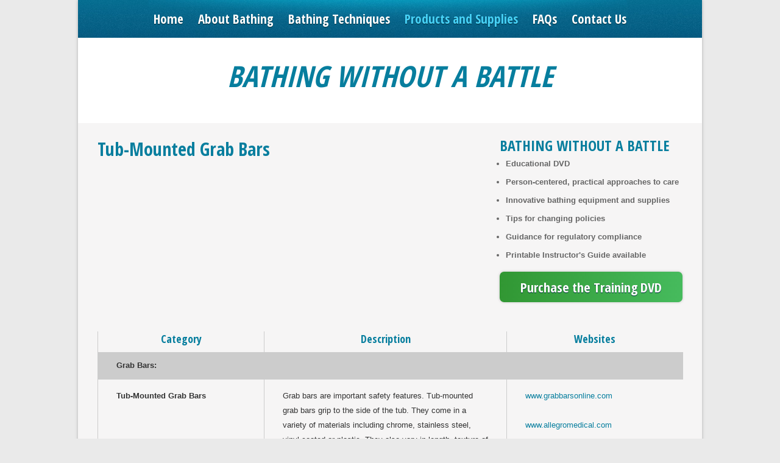

--- FILE ---
content_type: text/html;charset=UTF-8
request_url: https://bathingwithoutabattle.unc.edu/products/grab-bars-tub-mounted
body_size: 5844
content:
<!DOCTYPE html>
<!--[if lt IE 7]> <html class="lt-ie10 lt-ie9 lt-ie8 lt-ie7"> <![endif]-->
<!--[if IE 7]>    <html class="lt-ie10 lt-ie9 lt-ie8"> <![endif]-->
<!--[if IE 8]>    <html class="lt-ie10 lt-ie9"> <![endif]-->
<!--[if IE 9]> <html class="lt-ie10"> <![endif]-->
<!--[if gt IE 9]><!--> <html class=""> <!--<![endif]-->
<head>
    <meta charset="utf-8" />
    <title>Tub-Mounted Grab Bars  - Bathing without a Battle</title>
    <meta name="description" content="" />
    <!-- facebook & twitter og tags -->
<meta name="twitter:card" content="summary">
<meta property="og:title" content="Tub-Mounted Grab Bars ">
<meta name="twitter:title" content="Tub-Mounted Grab Bars ">
<meta property="og:type" content="website">
<meta property="og:url" content="http://bathingwithoutabattle.unc.edu/products/grab-bars-tub-mounted">
<meta name="twitter:url" content="http://bathingwithoutabattle.unc.edu/products/grab-bars-tub-mounted">
<meta property="og:site_name" content="Bathing without a Battle">
<meta property="og:description" content="">
<meta name="twitter:description" content="">
    <!--[if lt IE 9]>
        <script src="http://html5shiv.googlecode.com/svn/trunk/html5.js"></script>
    <![endif]-->
    <link href="https://nmcdn.io/e186d21f8c7946a19faed23c3da2f0da/f622cc5fd10b44d4893d3d50dd130f53/styles/all.less_1597685229.ncss?v=f588dca6b8" rel="stylesheet" type="text/css" media="all" />
            <link href='https://fonts.googleapis.com/css?family=Open+Sans+Condensed:700' rel='stylesheet' type='text/css'>
</head>
<body id="page-page">
<div id="full-container">
    <header id="h">
        <nav id="nav">
             <div class="container">
                                            
    
                    
                
            
        
    <ul>
                                <li>
    <a href="/">
        Home
    </a>
    </li>                        <li>
    <a href="/about-bathing">
        About Bathing
    </a>
    </li>            <li>
    <a href="/bathing-techniques">
        Bathing Techniques
    </a>
    </li>            <li class=" active">
    <a href="/products">
        Products and Supplies
    </a>
    <ul>
                <li class=" active">
    <a>
        Grab Bars
    </a>
    </li>            <li>
    <a>
        Acoustic Treatments
    </a>
    </li>            <li>
    <a>
        Bathroom Heating
    </a>
    </li>            <li>
    <a>
        Shower, Tub and Wheeled Chairs
    </a>
    </li>            <li>
    <a>
        Tubs
    </a>
    </li>            <li>
    <a>
        Lifts and Lift Systems
    </a>
    </li>            <li>
    <a>
        Hair Washing Products
    </a>
    </li>            <li>
    <a>
        Other Bathing Products
    </a>
    </li>               
</ul>
</li>            <li>
    <a href="/frequently-asked-questions">
        FAQs
    </a>
    </li>            <li>
    <a href="/contact-us">
        Contact Us
    </a>
    </li>               
</ul>


            </div><!--end .container -->
        </nav>
                <div id="title">
            <div class="container">
                <h1><a href="/">Bathing Without a Battle</a></h1>
            </div><!--end .container -->
        </div><!--end #title -->
            </header><!--end #h-->
    <section id="main" class="cf">
        <div class="container">
                    <div class="left page cf">
                                    <article class="content">
                                        <header>
                                                <h1>Tub-Mounted Grab Bars </h1>
                                            </header>
                                    </article><!-- end .content -->
                
            </div><!--end #page -->
            
            <aside class="right sidebar cf">
                    <section id="purchase-dvd">
                
    <h4>Bathing Without a Battle</h4>
    
        
    <ul>
<li>Educational DVD</li>
<li>Person-centered, practical approaches to care</li>
<li>Innovative bathing equipment and supplies</li>
<li>Tips for changing policies</li>
<li>Guidance for regulatory compliance</li>
<li>Printable Instructor's Guide available</li>
</ul>
                    
    <a class="green-button" href="https://www.actionpact.com/ap-store/p/2553">Purchase the Training DVD</a>
                
</section><!--end #purchase-dvd -->            </aside><!--end #sidebar -->
                            <table width="100%" id="products">
        <tr>
            <th>Category</th>
        	<th width="350">Description</th>
    		<th>Websites</th>
    	</tr>

                
        <tr class="advisory-notice">
            <td colspan="4"><strong>Grab Bars:</strong></td>
        </tr>    
        
              

                <tr>
                    <td class="category-col">Tub-Mounted Grab Bars </td>
                    <td><p class="style9">Grab bars are important safety features. Tub-mounted grab bars grip to the side of the tub. They come in a variety of materials including chrome, stainless steel, vinyl-coated or plastic. They also vary in length, texture of handle area (some come with grip materials to reduce slipping) and bar shape. Different diameters mean different grip sizes, with smaller diameters generally easier for arthritic hands. In addition, consider choosing a color that provides some contrast with the tub to make the bar easier to see.</p></td>
                    <td class="websites-col"><p><a href="http://www.grabbarsonline.com/">www.grabbarsonline.com</a></p>
<p><a href="http://www.allegromedical.com/">www.allegromedical.com</a></p>
<p><a href="http://www.rehabmart.com">www.rehabmart.com</a></p>
<p><a href="https://www.homedepot.com/">www.homedepot.com</a></p>
<p><a href="http://www.carepathways.com/">www.carepathways.com</a>&#160;&#160;</p>
<p><a href="http://www.ameds.com/">www.ameds.com</a></p></td>
                </tr>
                
              

                <tr>
                    <td class="category-col">Wall Mounted Grab Bars</td>
                    <td><p>Wall mounted grab bars attach to the walls and provide a steady grip for getting into and out of the shower or tub.</p></td>
                    <td class="websites-col"><p><a href="http://www.grabbarsonline.com/">www.grabbarsonline.com</a></p>
<p><a href="http://www.rehabmart.com">www.rehabmart.com</a></p>
<p><a href="http://www.thehardwarehut.com">www.thehardwarehut.com&#160;</a></p>
<p><a href="http://www.allegromedical.com">www.allegromedical.com</a></p>
<p><a href="http://www.homedepot.com">www.homedepot.com</a>&#160;</p></td>
                </tr>
                
              

                <tr>
                    <td class="category-col">Folding Grab Bars</td>
                    <td><p>There are a wide variety of folding grab bar options, including different shapes, sizes, number of places to grab, locking positions, and folding direction (swing away, swing up, etc.). The folding feature is helpful in smaller spaces.</p></td>
                    <td class="websites-col"><p><a href="http://www.grabbarsonline.com">www.grabbarsonline.com</a></p>
<p><a href="http://www.thehardwarehut.com">www.thehardwarehut.com</a></p>
<p><a href="http://www.homedepot.com">www.homedepot.com</a></p>
<p><a href="http://www.medicalproductsdirect.com">www.medicalproductsdirect.com</a></p></td>
                </tr>
                
                
                
        <tr class="advisory-notice">
            <td colspan="4"><strong>Acoustic Treatments:</strong></td>
        </tr>    
        
              

                <tr>
                    <td class="category-col">Acoustic Panels</td>
                    <td><p class="style9">Bathing areas often have hard surfaces and can be very noisy, which may disturb some individuals. Acoustic attenuation can be provided through specialized&#160;acoustic panels attached to walls and/or ceilings. Paneling can come with cleanable and moisture-resistant coverings that are appropriate in a damp environment like a tub room. They can also add a decorative look. Look for materials that absorb noise from within the room, rather than soundproofing materials that mostly block noise from adjoining rooms.&#160;</p></td>
                    <td class="websites-col"><p><a href="http://www.acoustimac.com">www.acoustimac.com</a></p>
<p><a href="http://www.soundproofcow.com"> www.soundproofcow.com</a></p>
<p><a href="http://www.audimutesoundproofing.com"> www.audimutesoundproofing.com</a></p></td>
                </tr>
                
                
                
        <tr class="advisory-notice">
            <td colspan="4"><strong>Bathroom Heating:</strong></td>
        </tr>    
        
              

                <tr>
                    <td class="category-col">Radiant Heat Panels</td>
                    <td><p class="style9">By adding heat sources to the bathroom, residents will be more comfortable during bathing activities. Radiant heat panels can be applied to the walls or ceiling for extra warmth.</p></td>
                    <td class="websites-col"><p><a href="http://www.warmlyyours.com">www.warmlyyours.com</a></p>
<p><a href="http://www.heatinggreen.com">www.heatinggreen.com</a></p>
<p><a href="http://thermaray.com/">thermaray.com</a></p></td>
                </tr>
                
              

                <tr>
                    <td class="category-col">Infrared Heat Lamps </td>
                    <td><p class="style9">Infrared heat lamps come with optional lights and fans.</p></td>
                    <td class="websites-col"><p><a href="http://www.amazon.com" target="_blank">www.amazon.com</a></p></td>
                </tr>
                
              

                <tr>
                    <td class="category-col">Heated Bathroom Floors</td>
                    <td><p class="style9">Heating elements can be installed under tile floors. This is generally done during construction or renovation.</p></td>
                    <td class="websites-col"><p><a href="http://www.warmlyyours.com" target="_blank">www.warmlyyours.com</a></p>
<p><a href="http://www.easywarmfloor.com">www.easywarmfloor.com</a></p>
<p><a href="http://www.thermosoft.com">www.thermosoft.com</a></p></td>
                </tr>
                
              

                <tr>
                    <td class="category-col">Heated Towel Bars</td>
                    <td><p>Use caution when installing heated towel bars, as they can pose a burn hazard, especially if they are confused for a grab bar.</p></td>
                    <td class="websites-col"><p><a href="http://www.warmlyyours.com">www.warmlyyours.com</a></p>
<p><a href="http://www.amazon.com">www.amazon.com</a><br /><br /></p></td>
                </tr>
                
              

                <tr>
                    <td class="category-col">Warming Cabinets</td>
                    <td><p class="style12">Warm towels feel wonderful after a bath or shower, especially when the weather or the room is cool. &#160;Warming cabinets are safer than heated towel bars and can accommodate larger numbers of towels, but they are also more costly and take up more space.</p></td>
                    <td class="websites-col"><p><a href="http://www.steris.com" target="_blank">www.steris.com</a></p>
<p><a href="http://www.macmedical.com" target="_blank">www.macmedical.com</a></p></td>
                </tr>
                
                
                
        <tr class="advisory-notice">
            <td colspan="4"><strong>Shower, Tub and Wheeled Chairs:</strong></td>
        </tr>    
        
              

                <tr>
                    <td class="category-col">Shower Chairs and Stools</td>
                    <td><p>Shower chairs provide a place to rest during bathing. Many come with a backrest and armrests, as well as an opening for private area cleaning. If possible, have a variety of chairs available so that you can choose a chair that is comfortable and the right size and height for the person you are showering.&#160;</p></td>
                    <td class="websites-col"><p><a href="http://www.jamesonmedical.com">www.jamesonmedical.com</a></p>
<p><a href="http://www.rehabmart.com">www.rehabmart.com</a></p>
<p><a href="http://www.freedomshowers.com">www.freedomshowers.com</a></p></td>
                </tr>
                
              

                <tr>
                    <td class="category-col">Wall-Mounted, Fold-Down Shower Seats</td>
                    <td><p class="style16">Seating can be attached to the wall and folded down when not in use.</p></td>
                    <td class="websites-col"><p><a href="http://www.freedomshowers.com">www.freedomshowers.com</a></p>
<p><a href="http://www.mustee.com">www.mustee.com</a></p></td>
                </tr>
                
              

                <tr>
                    <td class="category-col">Transfer Benches </td>
                    <td><p class="style16">For residential tubs, there are a number of&#160;benches&#160;that sit inside the tub and extend to or beyond the edge of the tub to facilitate transferring into and out of the tub.</p></td>
                    <td class="websites-col"><p><a href="http://www.jamesonmedical.com">www.jamesonmedical.com</a></p>
<p><a href="http://www.rehabmart.com">www.rehabmart.com</a></p>
<p><a href="http://www.freedomshowers.com">www.freedomshowers.com</a>&#160;</p>
<p><a href="http://www.drivemedical.com">www.drivemedical.com</a></p></td>
                </tr>
                
              

                <tr>
                    <td class="category-col">Sliding or Swivel Transfer Seat</td>
                    <td><p>Sliding or swivel seats can make transferring from a wheelchair or walker to the shower or tub bench easier and less strenuous for the caregiver.</p></td>
                    <td class="websites-col"><p><a href="http://www.drivemedical.com">www.drivemedical.com</a></p>
<p><a href="http://www.amazon.com">www.amazon.com</a></p>
<p><a href="http://www.exmed.net">www.exmed.net</a></p></td>
                </tr>
                
              

                <tr>
                    <td class="category-col">Shower Wheelchairs and Multi-Purpose Hygiene Chairs</td>
                    <td><p class="style16">When someone is not mobile, it can be useful to have a&#160;wheelchair&#160;that will roll into the shower. Some of these products are highly adjustable and can help the caregiver assist the person in undressing and preparing for the shower. Others can double as commodes. Consider using a multi-purpose hygiene chair for in-room and no-rinse bathing.</p></td>
                    <td class="websites-col"><p><a href="http://www.arjohuntleigh.us">www.arjohuntleigh.us</a></p>
<p><a href="http://www.tollos.com">www.tollos.com</a></p>
<p><a href="http://www.ranetubs.com">www.ranetubs.com</a></p>
<p><a href="https://www.procare-medical.com/">www.procare-medical.com</a></p></td>
                </tr>
                
              

                <tr>
                    <td class="category-col">Combination Transfer Bench/Bath Seat </td>
                    <td><p class="style16">There are also products that&#160;combine a transfer bench and lowered bath seat, with cut out in padded vinyl seat. Some of these are mechanical to help the person raise and lower in the tub, while others are comprised of benches at different levels.</p></td>
                    <td class="websites-col"><p>&#8203;<a href="http://www.ameds.com" target="_blank">www.ameds.com</a><br /><a href="http://www.exmed.net" target="_blank">www.exmed.net</a></p></td>
                </tr>
                
                
                
        <tr class="advisory-notice">
            <td colspan="4"><strong>Tubs:</strong></td>
        </tr>    
        
              

                <tr>
                    <td class="category-col">Height Adjustable Tubs</td>
                    <td><div>&#160;The companies listed here make tub models that allow you to raise or lower the tub for easier caregiver access. </div></td>
                    <td class="websites-col"><p><a href="http://www.arjohuntleigh.us">www.arjohuntleigh.us</a></p>
<p><a href="http://www.invacare.com">www.invacare.com</a></p>
<p><a href="http://www.pennerpatientcare.com">www.pennerpatientcare.com</a></p>
<p><a href="http://www.ranetubs.com">www.ranetubs.com</a></p>
<p><a href="http://www.tollos.com">www.tollos.com</a></p></td>
                </tr>
                
              

                <tr>
                    <td class="category-col">Fixed Height Tubs</td>
                    <td><div>
<div>Fixed height tubs come in various lengths and shapes. Some of these tubs allow the person to be bathed in the lying back position, which is useful for those who cannot hold themselves up.</div>
</div></td>
                    <td class="websites-col"><p><a href="http://www.arjohuntleigh.us">www.arjohuntleigh.us</a></p>
<p><a href="http://www.invacare.com">www.invacare.com</a></p>
<p><a href="http://www.mastercarebath.com">www.mastercarebath.com</a></p>
<p><a href="http://www.ranetubs.com">www.ranetubs.com</a></p>
<p><a href="http://www.tollos.com">www.tollos.com</a></p></td>
                </tr>
                
              

                <tr>
                    <td class="category-col">Reclining Tubs </td>
                    <td><p class="style16">Reclining tubs are good for those who cannot hold themselves upright.</p></td>
                    <td class="websites-col"><p><a href="http://www.arjohuntleigh.us">www.arjohuntleigh.us</a> </p>
<p><a href="http://www.pennerpatientcare.com">www.pennerpatientcare.com</a></p>
<p><a href="http://www.ranetubs.com">www.ranetubs.com</a></p>
<p><a href="http://www.tollos.com">www.tollos.com</a></p></td>
                </tr>
                
              

                <tr>
                    <td class="category-col">Tubs without Entry Door</td>
                    <td><p>For these tubs, the resident is either mobile enough to get into the tub, or a lift system is used.</p></td>
                    <td class="websites-col"><p><a href="http://www.arjohuntleigh.us">www.arjohuntleigh.us</a></p>
<p><a href="http://www.invacare.com">www.invacare.com</a></p>
<p><a href="http://www.pennerpatientcare.com">www.pennerpatientcare.com</a></p>
<p><a href="http://www.ranetubs.com">www.ranetubs.com</a></p>
<p><a href="http://www.tollos.com">www.tollos.com</a></p></td>
                </tr>
                
              

                <tr>
                    <td class="category-col">Tubs with Swing Open Door</td>
                    <td><p>Tubs with doors will fill with the resident inside. This can be distressing to some.</p></td>
                    <td class="websites-col"><p><a href="http://www.invacare.com">www.invacare.com</a></p>
<p><a href="http://www.pennerpatientcare.com">www.pennerpatientcare.com</a></p>
<p><a href="http://www.ranetubs.com">www.ranetubs.com</a></p>
<p><a href="http://www.tollos.com">www.tollos.com</a></p></td>
                </tr>
                
              

                <tr>
                    <td class="category-col">Tubs with Swing Up Door</td>
                    <td><p>Swing up door features are good for areas with little space.</p></td>
                    <td class="websites-col"><p><a href="http://www.arjohuntleigh.us">www.arjohuntleigh.us</a></p>
<p><a href="http://www.ranetubs.com">www.ranetubs.com</a></p></td>
                </tr>
                
              

                <tr>
                    <td class="category-col">Tubs with Retractable Roll Down Door</td>
                    <td><p>These doors minimize space needed with the retractable feature.</p></td>
                    <td class="websites-col"><p><a href="http://www.arjohuntleigh.us">www.arjohuntleigh.us</a></p>
<p><a href="https://mastercarebath.com/">www.mastercarebath.com</a></p></td>
                </tr>
                
              

                <tr>
                    <td class="category-col">Tubs with Front Entry Door  </td>
                    <td><p>These companies make front entry tub models. The tubs come with transfer chairs for ease of entry.</p></td>
                    <td class="websites-col"><p><a href="http://www.pennerpatientcare.com">www.pennerpatientcare.com</a></p>
<p><a href="https://mastercarebath.com/">www.mastercarebath.com</a></p>
<p><a href="http://www.apollobath.com">www.apollobath.com</a></p></td>
                </tr>
                
                
                
        <tr class="advisory-notice">
            <td colspan="4"><strong>Lifts and Lift Systems:</strong></td>
        </tr>    
        
              

                <tr>
                    <td class="category-col">Lift/Trolley Combination</td>
                    <td><p>Lift/trolley combinations are versatile, mobile stretchers that use battery power to lift bathers into tubs.</p></td>
                    <td class="websites-col"><p><a href="http://www.arjohuntleigh.us">www.arjohuntleigh.us</a></p>
<p><a href="http://www.tollos.com">www.tollos.com</a></p></td>
                </tr>
                
              

                <tr>
                    <td class="category-col">Lift/Chair Combinations</td>
                    <td><p>The lift/chair combination is a mobile solution for those who can sit upright and require a lift into a tub. This is also battery operated.</p></td>
                    <td class="websites-col"><p><a href="http://www.arjohuntleigh.us">www.arjohuntleigh.us</a></p>
<p><a href="http://www.tollos.com">www.tollos.com</a></p></td>
                </tr>
                
                
                
        <tr class="advisory-notice">
            <td colspan="4"><strong>Hair Washing Products:</strong></td>
        </tr>    
        
              

                <tr>
                    <td class="category-col">Inflatable Hair Washing Basin </td>
                    <td><p class="style16">Inflatable basins allow you to wash hair in the bed.</p></td>
                    <td class="websites-col"><p><a href="http://www.allegromedical.com">www.allegromedical.com</a></p>
<p><a href="http://www.rehabmart.com/">www.rehabmart.com</a></p></td>
                </tr>
                
              

                <tr>
                    <td class="category-col">No Rinse Products</td>
                    <td><p class="style16">Rinse free shampoo and body wash for in-room bathers.</p></td>
                    <td class="websites-col"><p><a href="http://www.norinse.com">www.norinse.com</a></p>
<p><a href="http://www.apollobath.com">www.apollobath.com</a></p>
<p><a href="http://www.allegromedical.com">www.allegromedical.com</a></p>
<p><a href="http://www.rehabmart.com/">www.rehabmart.com</a></p>
<p><a href="http://www.sageproducts.com">www.sageproducts.com</a></p></td>
                </tr>
                
              

                <tr>
                    <td class="category-col">Capes and Trays</td>
                    <td><p class="style16">Fabric shampoo capes and trays can make out-of-shower hair washing easier and less messy.</p></td>
                    <td class="websites-col"><div><a href="http://www.allegromedical.com" target="_blank">www.allegromedical.com</a></div>
<div><a href="http://www.amazon.com">www. amazon.com</a></div></td>
                </tr>
                
              

                <tr>
                    <td class="category-col">No-Rinse Shower Cap</td>
                    <td><p class="style16">Shampoo and conditioner are in the cap, no rinsing required.</p></td>
                    <td class="websites-col"><p><a href="http://www.allegromedical.com">www.allegromedical.com</a></p>
<p><a href="http://www.rehabmart.com/">www.rehabmart.com</a></p>
<p><a href="http://www.sageproducts.com">www.sageproducts.com</a></p></td>
                </tr>
                
                
                
        <tr class="advisory-notice">
            <td colspan="4"><strong>Other Bathing Products:</strong></td>
        </tr>    
        
              

                <tr>
                    <td class="category-col">Disposable Cloths</td>
                    <td><p>Disposable body cleansing and incontinence cloths for easy cleaning.&#160;</p></td>
                    <td class="websites-col"><p><a href="http://www.allegromedical.com">www.allegromedical.com</a></p>
<p><a href="http://www.rehabmart.com">www.rehabmart.com</a></p>
<p><a href="http://www.sageproducts.com">www.sageproducts.com</a></p>
<p><a href="https://www.tenaprofessionals.us/professionals/products/cleanse-no-rinse/tena-bathing-glove/">www.tena.us&#160;</a></p></td>
                </tr>
                
              

                <tr>
                    <td class="category-col">Inflatable Tubs</td>
                    <td></td>
                    <td class="websites-col"><p><a href="http://www.allegromedical.com">www.allegromedical.com</a></p>
<p><a href="http://www.rehabmart.com/">www.rehabmart.com</a></p></td>
                </tr>
                
              

                <tr>
                    <td class="category-col">Salon Style Sinks</td>
                    <td><p>Salon style sinks can be installed to allow bathers to feel like they're at the beauty salon.</p></td>
                    <td class="websites-col"><p><a href="http://www.adjustasink.com">www.adjustasink.com</a></p></td>
                </tr>
                
              

                <tr>
                    <td class="category-col">Shower Shoes</td>
                    <td><p>Shower shoes have grips to prevent slipping.</p></td>
                    <td class="websites-col"><p><a href="http://www.allegromedical.com">www.allegromedical.com</a></p>
<p><a href="http://www.rehabmart.com/">www.rehabmart.com</a></p></td>
                </tr>
                
              

                <tr>
                    <td class="category-col">Modesty Garment</td>
                    <td><p>This product could be used to keep the person warm and covered during bathing or transport.</p></td>
                    <td class="websites-col"><p><a href="http://www.dignityrc.org">www.dignityrc.org</a></p></td>
                </tr>
                
              

                <tr>
                    <td class="category-col">Sitz Baths</td>
                    <td><p>Sitz baths and bidets help cleanse and soothe the perineal area.</p></td>
                    <td class="websites-col"><p><a href="http://www.allegromedical.com">www.allegromedical.com</a></p>
<p><a href="http://www.rehabmart.com/">www.rehabmart.com</a></p></td>
                </tr>
                
                
            </table>
        </div><!--end .container -->
    </section><!--end #main -->    
    <footer id="f">
        <div id="dvd-promotion">
            <div class="container">
                <p>Check out the companion DVD, Mouthcare Without A Battle. <a href="http://www.mouthcarewithoutabattle.org/" target="_blank">Learn more about the DVD...</a></p>
            </div><!--end .container -->
        </div><!-- end #dvd-promotion -->
        <div id="footer-bottom">
            <div class="container">
                <img id="mini-logo" src="https://nmcdn.io/e186d21f8c7946a19faed23c3da2f0da/f622cc5fd10b44d4893d3d50dd130f53/images/Sheps-logo.png" alt="Bathing without a Battle" width="302" height="60" />
                <nav>
                    <ul>
                                                                <li><a href="/">Home</a></li>
                                                                <li><a href="/about-bathing">About Bathing</a></li>
                                            <li><a href="/bathing-techniques">Bathing Techniques</a></li>
                                            <li><a href="/products">Products and Supplies</a></li>
                                            <li><a href="/frequently-asked-questions">FAQs</a></li>
                                            <li><a href="/contact-us">Contact Us</a></li>
                                        </ul>
                </nav>
                <p id="credit"><a href="https://www.newmediacampaigns.com/services/non-profit-web-design" title="Non-Profit Web Design and Development from New Media Campaigns">Non-Profit Web Design</a> by New Media Campaigns. <a href="http://www.gethifi.com">Powered by HiFi</a></p>
            </div><!--end .container -->
        </div><!--end #footer-bottom -->
    </footer>
</div><!--end #full-container -->
<script src="https://ajax.googleapis.com/ajax/libs/jquery/1.8/jquery.min.js"></script>
<script src="https://nmcdn.io/e186d21f8c7946a19faed23c3da2f0da/f622cc5fd10b44d4893d3d50dd130f53/scripts/validate,jquery.colorbox,cycle,setup_1597685001.njs?v=f588dca6b8" type="text/javascript"></script>
<script>
var _gaq = [['_setAccount', 'UA-39532228-1'], ['_trackPageview']];
(function(d, t) {
var g = d.createElement(t),
s = d.getElementsByTagName(t)[0];
g.async = true;
g.src = '//www.google-analytics.com/ga.js';
s.parentNode.insertBefore(g, s);
})(document, 'script');
</script></body>
</html>

--- FILE ---
content_type: text/css
request_url: https://nmcdn.io/e186d21f8c7946a19faed23c3da2f0da/f622cc5fd10b44d4893d3d50dd130f53/styles/all.less_1597685229.ncss?v=f588dca6b8
body_size: 7245
content:
html,body,div,span,object,iframe,h1,h2,h3,h4,h5,h6,p,blockquote,pre,abbr,address,cite,code,del,dfn,em,img,ins,kbd,q,samp,small,strong,sub,sup,var,b,i,dl,dt,dd,ol,ul,li,fieldset,form,label,legend,table,caption,tbody,tfoot,thead,tr,th,td,article,aside,canvas,details,figcaption,figure,footer,header,hgroup,menu,nav,section,summary,time,mark,audio,video{margin:0;padding:0;border:0;outline:0;font-size:100%;vertical-align:baseline;background:transparent}body{line-height:1}article,aside,details,figcaption,figure,footer,header,hgroup,menu,nav,section{display:block}nav ul{list-style:none}blockquote,q{quotes:none}blockquote:before,blockquote:after,q:before,q:after{content:'';content:none}a{margin:0;padding:0;font-size:100%;vertical-align:baseline;background:transparent}ins{background-color:#ff9;color:#000;text-decoration:none}mark{background-color:#ff9;color:#000;font-style:italic;font-weight:bold}del{text-decoration:line-through}abbr[title],dfn[title]{border-bottom:1px dotted;cursor:help}table{border-collapse:collapse;border-spacing:0}hr{display:block;height:1px;border:0;border-top:1px solid #ccc;margin:1em 0;padding:0}input,select{vertical-align:middle}.ptn{padding-top:0}.ptni{padding-top:0}.pbn{padding-bottom:0}.pbni{padding-bottom:0}.pln{padding-left:0}.plni{padding-left:0}.prn{padding-right:0}.prni{padding-right:0}.pvn{padding-top:0;padding-bottom:0}.pvni{padding-top:0;padding-bottom:0}.phn{padding-left:0;padding-right:0}.phni{padding-left:0;padding-right:0}.pan{padding-top:0;padding-bottom:0;padding-left:0;padding-right:0}.pani{padding-top:0;padding-bottom:0;padding-left:0;padding-right:0}.mtn{margin-top:0}.mtni{margin-top:0}.mbn{margin-bottom:0}.mbni{margin-bottom:0}.mln{margin-left:0}.mlni{margin-left:0}.mrn{margin-right:0}.mrni{margin-right:0}.mvn{margin-top:0;margin-bottom:0}.mvni{margin-top:0;margin-bottom:0}.mhn{margin-left:0;margin-right:0}.mhni{margin-left:0;margin-right:0}.man{margin-top:0;margin-bottom:0;margin-left:0;margin-right:0}.mani{margin-top:0;margin-bottom:0;margin-left:0;margin-right:0}.lhn{line-height:0}.lhni{line-height:0}.ptq{padding-top:6px}.ptqi{padding-top:6px}.pbq{padding-bottom:6px}.pbqi{padding-bottom:6px}.plq{padding-left:6px}.plqi{padding-left:6px}.prq{padding-right:6px}.prqi{padding-right:6px}.pvq{padding-top:6px;padding-bottom:6px}.pvqi{padding-top:6px;padding-bottom:6px}.phq{padding-left:6px;padding-right:6px}.phqi{padding-left:6px;padding-right:6px}.paq{padding-top:6px;padding-bottom:6px;padding-left:6px;padding-right:6px}.paqi{padding-top:6px;padding-bottom:6px;padding-left:6px;padding-right:6px}.mtq{margin-top:6px}.mtqi{margin-top:6px}.mbq{margin-bottom:6px}.mbqi{margin-bottom:6px}.mlq{margin-left:6px}.mlqi{margin-left:6px}.mrq{margin-right:6px}.mrqi{margin-right:6px}.mvq{margin-top:6px;margin-bottom:6px}.mvqi{margin-top:6px;margin-bottom:6px}.mhq{margin-left:6px;margin-right:6px}.mhqi{margin-left:6px;margin-right:6px}.maq{margin-top:6px;margin-bottom:6px;margin-left:6px;margin-right:6px}.maqi{margin-top:6px;margin-bottom:6px;margin-left:6px;margin-right:6px}.lhq{line-height:6px}.lhqi{line-height:6px}.pth{padding-top:12px}.pthi{padding-top:12px}.pbh{padding-bottom:12px}.pbhi{padding-bottom:12px}.plh{padding-left:12px}.plhi{padding-left:12px}.prh{padding-right:12px}.prhi{padding-right:12px}.pvh{padding-top:12px;padding-bottom:12px}.pvhi{padding-top:12px;padding-bottom:12px}.phh{padding-left:12px;padding-right:12px}.phhi{padding-left:12px;padding-right:12px}.pah{padding-top:12px;padding-bottom:12px;padding-left:12px;padding-right:12px}.pahi{padding-top:12px;padding-bottom:12px;padding-left:12px;padding-right:12px}.mth{margin-top:12px}.mthi{margin-top:12px}.mbh{margin-bottom:12px}.mbhi{margin-bottom:12px}.mlh{margin-left:12px}.mlhi{margin-left:12px}.mrh{margin-right:12px}.mrhi{margin-right:12px}.mvh{margin-top:12px;margin-bottom:12px}.mvhi{margin-top:12px;margin-bottom:12px}.mhh{margin-left:12px;margin-right:12px}.mhhi{margin-left:12px;margin-right:12px}.mah{margin-top:12px;margin-bottom:12px;margin-left:12px;margin-right:12px}.mahi{margin-top:12px;margin-bottom:12px;margin-left:12px;margin-right:12px}.lhh{line-height:12px}.lhhi{line-height:12px}.pts{padding-top:24px}.ptsi{padding-top:24px}.pbs{padding-bottom:24px}.pbsi{padding-bottom:24px}.pls{padding-left:24px}.plsi{padding-left:24px}.prs{padding-right:24px}.prsi{padding-right:24px}.pvs{padding-top:24px;padding-bottom:24px}.pvsi{padding-top:24px;padding-bottom:24px}.phs{padding-left:24px;padding-right:24px}.phsi{padding-left:24px;padding-right:24px}.pas{padding-top:24px;padding-bottom:24px;padding-left:24px;padding-right:24px}.pasi{padding-top:24px;padding-bottom:24px;padding-left:24px;padding-right:24px}.mts{margin-top:24px}.mtsi{margin-top:24px}.mbs{margin-bottom:24px}.mbsi{margin-bottom:24px}.mls{margin-left:24px}.mlsi{margin-left:24px}.mrs{margin-right:24px}.mrsi{margin-right:24px}.mvs{margin-top:24px;margin-bottom:24px}.mvsi{margin-top:24px;margin-bottom:24px}.mhs{margin-left:24px;margin-right:24px}.mhsi{margin-left:24px;margin-right:24px}.mas{margin-top:24px;margin-bottom:24px;margin-left:24px;margin-right:24px}.masi{margin-top:24px;margin-bottom:24px;margin-left:24px;margin-right:24px}.lhs{line-height:24px}.lhsi{line-height:24px}.pt3h{padding-top:36px}.pt3hi{padding-top:36px}.pb3h{padding-bottom:36px}.pb3hi{padding-bottom:36px}.pl3h{padding-left:36px}.pl3hi{padding-left:36px}.pr3h{padding-right:36px}.pr3hi{padding-right:36px}.pv3h{padding-top:36px;padding-bottom:36px}.pv3hi{padding-top:36px;padding-bottom:36px}.ph3h{padding-left:36px;padding-right:36px}.ph3hi{padding-left:36px;padding-right:36px}.pa3h{padding-top:36px;padding-bottom:36px;padding-left:36px;padding-right:36px}.pa3hi{padding-top:36px;padding-bottom:36px;padding-left:36px;padding-right:36px}.mt3h{margin-top:36px}.mt3hi{margin-top:36px}.mb3h{margin-bottom:36px}.mb3hi{margin-bottom:36px}.ml3h{margin-left:36px}.ml3hi{margin-left:36px}.mr3h{margin-right:36px}.mr3hi{margin-right:36px}.mv3h{margin-top:36px;margin-bottom:36px}.mv3hi{margin-top:36px;margin-bottom:36px}.mh3h{margin-left:36px;margin-right:36px}.mh3hi{margin-left:36px;margin-right:36px}.ma3h{margin-top:36px;margin-bottom:36px;margin-left:36px;margin-right:36px}.ma3hi{margin-top:36px;margin-bottom:36px;margin-left:36px;margin-right:36px}.lh3h{line-height:36px}.lh3hi{line-height:36px}.ptd{padding-top:48px}.ptdi{padding-top:48px}.pbd{padding-bottom:48px}.pbdi{padding-bottom:48px}.pld{padding-left:48px}.pldi{padding-left:48px}.prd{padding-right:48px}.prdi{padding-right:48px}.pvd{padding-top:48px;padding-bottom:48px}.pvdi{padding-top:48px;padding-bottom:48px}.phd{padding-left:48px;padding-right:48px}.phdi{padding-left:48px;padding-right:48px}.pad{padding-top:48px;padding-bottom:48px;padding-left:48px;padding-right:48px}.padi{padding-top:48px;padding-bottom:48px;padding-left:48px;padding-right:48px}.mtd{margin-top:48px}.mtdi{margin-top:48px}.mbd{margin-bottom:48px}.mbdi{margin-bottom:48px}.mld{margin-left:48px}.mldi{margin-left:48px}.mrd{margin-right:48px}.mrdi{margin-right:48px}.mvd{margin-top:48px;margin-bottom:48px}.mvdi{margin-top:48px;margin-bottom:48px}.mhd{margin-left:48px;margin-right:48px}.mhdi{margin-left:48px;margin-right:48px}.mad{margin-top:48px;margin-bottom:48px;margin-left:48px;margin-right:48px}.madi{margin-top:48px;margin-bottom:48px;margin-left:48px;margin-right:48px}.lhd{line-height:48px}.lhdi{line-height:48px}.pt5h{padding-top:60px}.pt5hi{padding-top:60px}.pb5h{padding-bottom:60px}.pb5hi{padding-bottom:60px}.pl5h{padding-left:60px}.pl5hi{padding-left:60px}.pr5h{padding-right:60px}.pr5hi{padding-right:60px}.pv5h{padding-top:60px;padding-bottom:60px}.pv5hi{padding-top:60px;padding-bottom:60px}.ph5h{padding-left:60px;padding-right:60px}.ph5hi{padding-left:60px;padding-right:60px}.pa5h{padding-top:60px;padding-bottom:60px;padding-left:60px;padding-right:60px}.pa5hi{padding-top:60px;padding-bottom:60px;padding-left:60px;padding-right:60px}.mt5h{margin-top:60px}.mt5hi{margin-top:60px}.mb5h{margin-bottom:60px}.mb5hi{margin-bottom:60px}.ml5h{margin-left:60px}.ml5hi{margin-left:60px}.mr5h{margin-right:60px}.mr5hi{margin-right:60px}.mv5h{margin-top:60px;margin-bottom:60px}.mv5hi{margin-top:60px;margin-bottom:60px}.mh5h{margin-left:60px;margin-right:60px}.mh5hi{margin-left:60px;margin-right:60px}.ma5h{margin-top:60px;margin-bottom:60px;margin-left:60px;margin-right:60px}.ma5hi{margin-top:60px;margin-bottom:60px;margin-left:60px;margin-right:60px}.lh5h{line-height:60px}.lh5hi{line-height:60px}.ptt{padding-top:72px}.ptti{padding-top:72px}.pbt{padding-bottom:72px}.pbti{padding-bottom:72px}.plt{padding-left:72px}.plti{padding-left:72px}.prt{padding-right:72px}.prti{padding-right:72px}.pvt{padding-top:72px;padding-bottom:72px}.pvti{padding-top:72px;padding-bottom:72px}.pht{padding-left:72px;padding-right:72px}.phti{padding-left:72px;padding-right:72px}.pat{padding-top:72px;padding-bottom:72px;padding-left:72px;padding-right:72px}.pati{padding-top:72px;padding-bottom:72px;padding-left:72px;padding-right:72px}.mtt{margin-top:72px}.mtti{margin-top:72px}.mbt{margin-bottom:72px}.mbti{margin-bottom:72px}.mlt{margin-left:72px}.mlti{margin-left:72px}.mrt{margin-right:72px}.mrti{margin-right:72px}.mvt{margin-top:72px;margin-bottom:72px}.mvti{margin-top:72px;margin-bottom:72px}.mht{margin-left:72px;margin-right:72px}.mhti{margin-left:72px;margin-right:72px}.mat{margin-top:72px;margin-bottom:72px;margin-left:72px;margin-right:72px}.mati{margin-top:72px;margin-bottom:72px;margin-left:72px;margin-right:72px}.lht{line-height:72px}.lhti{line-height:72px}html,body{font-family:Helvetica,Arial,"Lucida Grande",sans-serif;color:#333;font-size:15px;line-height:24px}h1,h2,h3,h4,h5,h6,ul,ol,dl,p,blockquote,table,form,pre{margin-bottom:24px}.all-headers{color:#077e9e;font-family:'Open Sans Condensed',sans-serif;font-weight:bold}h1,.alpha{color:#077e9e;font-family:'Open Sans Condensed',sans-serif;font-weight:bold;font-size:30px;line-height:36px}h2,.beta{color:#077e9e;font-family:'Open Sans Condensed',sans-serif;font-weight:bold;font-size:24px;line-height:36px;margin-bottom:6px}h3,.gamma{color:#077e9e;font-family:'Open Sans Condensed',sans-serif;font-weight:bold;font-size:20px;margin-bottom:20px}h4,.delta{color:#077e9e;font-family:'Open Sans Condensed',sans-serif;font-weight:bold;font-size:16px;margin-bottom:10px !important}h5,.epsilon{color:#077e9e;font-family:'Open Sans Condensed',sans-serif;font-weight:bold;font-size:18px;line-height:24px;margin-bottom:0}h6,.zeta{color:#077e9e;font-family:'Open Sans Condensed',sans-serif;font-weight:bold;font-size:15px;line-height:24px;margin-bottom:0}.giga{color:#077e9e;font-family:'Open Sans Condensed',sans-serif;font-weight:bold;font-size:90px;line-height:96px}.mega{color:#077e9e;font-family:'Open Sans Condensed',sans-serif;font-weight:bold;font-size:75px;line-height:72px}.kilo{color:#077e9e;font-family:'Open Sans Condensed',sans-serif;font-weight:bold;font-size:60px;line-height:72px}.milli{color:#077e9e;font-family:'Open Sans Condensed',sans-serif;font-weight:bold;font-size:12px}a{color:#077e9e}a:link{text-decoration:none}small{font-size:80%}sup,sub{font-size:80%;line-height:0}sup{vertical-align:super}sub{vertical-align:sub}.lead{color:#000;font-size:19.2px}blockquote{border-left:5px solid rgba(0,0,0,0.1);margin-left:24px;margin-right:24px;padding-left:24px}blockquote :last-child{margin-bottom:0}blockquote small{color:rgba(0,0,0,0.5);font-size:16.8px;font-style:normal}pre,code,kbd{background:#f8f8f8;border:1px solid #eaeaea;-webkit-border-radius:3px;-moz-border-radius:3px;border-radius:3px;-webkit-background-clip:padding-box;-moz-background-clip:padding;background-clip:padding-box;padding:0 5px;font-family:Consolas,"Courier New",Courier,mono;font-size:13.5px;color:#333;word-wrap:break-word}pre{margin-left:24px;margin-right:24px}strong{font-weight:bold}em{font-style:italic}ol,ul,dl{margin-left:24px;padding-left:24px}ol ol,ul ol,dl ol,ol ul,ul ul,dl ul{margin-bottom:0}dt{font-weight:bold}dd{margin-left:24px}.table{border-collapse:collapse;border-spacing:0;width:100%}.table th,.table td{border-top:1px solid rgba(0,0,0,0.1);padding:8px;text-align:left}.table thead th{vertical-align:bottom;font-weight:bold}.table thead tr:first-child th{border-top:0}.table-bordered{border:1px solid rgba(0,0,0,0.1);border-collapse:separate;border-left:0;-webkit-border-radius:4px;-moz-border-radius:4px;border-radius:4px;-webkit-background-clip:padding-box;-moz-background-clip:padding;background-clip:padding-box}.table-bordered th,.table-bordered td{border-left:1px solid rgba(0,0,0,0.1)}.table-bordered thead:last-child tr:last-child th:first-child,.table-bordered tbody:last-child tr:last-child td:first-child{-webkit-border-radius:0 0 0 4px;-moz-border-radius:0 0 0 4px;border-radius:0 0 0 4px;-webkit-background-clip:padding-box;-moz-background-clip:padding;background-clip:padding-box}.table-striped tbody tr:nth-child(odd) td{background:rgba(0,0,0,0.04)}.alert{background:#fcf8e3;border:1px solid #fbeed5;-webkit-border-radius:4px;-moz-border-radius:4px;border-radius:4px;-webkit-background-clip:padding-box;-moz-background-clip:padding;background-clip:padding-box;margin-bottom:24px;padding-top:12px;padding-bottom:12px;padding-left:12px;padding-right:12px;color:#c09853}.alert-success{background:#fcf8e3;border:1px solid #fbeed5;-webkit-border-radius:4px;-moz-border-radius:4px;border-radius:4px;-webkit-background-clip:padding-box;-moz-background-clip:padding;background-clip:padding-box;margin-bottom:24px;padding-top:12px;padding-bottom:12px;padding-left:12px;padding-right:12px;color:#c09853;background-color:#dff0d8;border-color:#d6e9c6;color:#468847}.alert-error{background:#fcf8e3;border:1px solid #fbeed5;-webkit-border-radius:4px;-moz-border-radius:4px;border-radius:4px;-webkit-background-clip:padding-box;-moz-background-clip:padding;background-clip:padding-box;margin-bottom:24px;padding-top:12px;padding-bottom:12px;padding-left:12px;padding-right:12px;color:#c09853;background-color:#f2dede;border-color:#eed3d7;color:#b94a48}.alert-info{background:#fcf8e3;border:1px solid #fbeed5;-webkit-border-radius:4px;-moz-border-radius:4px;border-radius:4px;-webkit-background-clip:padding-box;-moz-background-clip:padding;background-clip:padding-box;margin-bottom:24px;padding-top:12px;padding-bottom:12px;padding-left:12px;padding-right:12px;color:#c09853;background-color:#d9edf7;border-color:#bce8f1;color:#3a87ad}label{display:block}label .req{color:red;font-weight:bold}input.text,fieldset,textarea,select,.radio-group,.checkbox-group{display:block;margin-bottom:24px}input.text,textarea{border:0;margin:0;padding:0;-webkit-appearance:none;background:#fff;border:1px solid #ddd;-webkit-box-sizing:border-box;-moz-box-sizing:border-box;box-sizing:border-box;-webkit-border-radius:4px;-moz-border-radius:4px;border-radius:4px;-webkit-background-clip:padding-box;-moz-background-clip:padding;background-clip:padding-box;-webkit-box-shadow:inset rgba(0,0,0,0.1) 0 1px 3px;-moz-box-shadow:inset rgba(0,0,0,0.1) 0 1px 3px;box-shadow:inset rgba(0,0,0,0.1) 0 1px 3px;height:36px;padding-top:12px;padding-bottom:12px;padding-left:12px;padding-right:12px;width:100%;margin-bottom:24px}input.text.error,textarea.error{background-color:#f2dede;border-color:red;outline-color:red}textarea{height:144px}select{min-width:30%}.checkbox-group label,.radio-group label{font-weight:normal}.noText,.textReplace{overflow:hidden;text-indent:100%;white-space:nowrap}.noList{list-style:none;margin:0;padding:0}.noForm{border:0;margin:0;padding:0;-webkit-appearance:none}.fullSize{height:100%;width:100%}.absoluteDefault{position:absolute;left:0;top:0}.absoluteFullSize{position:absolute;left:0;top:0;height:100%;width:100%}.clearFix{*zoom:1}.clearFix:before,.clearFix:after{content:"";display:table}.clearFix:after{clear:both}.grid{*zoom:1}.grid:before,.grid:after{content:"";display:table}.grid:after{clear:both}.grid .row{-webkit-box-sizing:border-box;-moz-box-sizing:border-box;-ms-box-sizing:border-box;box-sizing:border-box;display:block;width:100%;margin:0 auto;*zoom:1}.grid .row:before,.grid .row:after{content:"";display:table}.grid .row:after{clear:both}.grid .row .center,.grid .row .center:last-child{float:none;display:block;margin:0 auto}.grid{width:100%}.grid .col12{-webkit-box-sizing:border-box;-moz-box-sizing:border-box;-ms-box-sizing:border-box;box-sizing:border-box;width:100%;margin-left:3.6363636363636362%;position:relative;display:inline;float:left;min-height:1px}.grid .col12:first-child{margin-left:0}.grid .col11{-webkit-box-sizing:border-box;-moz-box-sizing:border-box;-ms-box-sizing:border-box;box-sizing:border-box;width:91.36363636363636%;margin-left:3.6363636363636362%;position:relative;display:inline;float:left;min-height:1px}.grid .col11:first-child{margin-left:0}.grid .col10{-webkit-box-sizing:border-box;-moz-box-sizing:border-box;-ms-box-sizing:border-box;box-sizing:border-box;width:82.72727272727272%;margin-left:3.6363636363636362%;position:relative;display:inline;float:left;min-height:1px}.grid .col10:first-child{margin-left:0}.grid .col9{-webkit-box-sizing:border-box;-moz-box-sizing:border-box;-ms-box-sizing:border-box;box-sizing:border-box;width:74.0909090909091%;margin-left:3.6363636363636362%;position:relative;display:inline;float:left;min-height:1px}.grid .col9:first-child{margin-left:0}.grid .col8{-webkit-box-sizing:border-box;-moz-box-sizing:border-box;-ms-box-sizing:border-box;box-sizing:border-box;width:65.45454545454545%;margin-left:3.6363636363636362%;position:relative;display:inline;float:left;min-height:1px}.grid .col8:first-child{margin-left:0}.grid .col7{-webkit-box-sizing:border-box;-moz-box-sizing:border-box;-ms-box-sizing:border-box;box-sizing:border-box;width:56.81818181818181%;margin-left:3.6363636363636362%;position:relative;display:inline;float:left;min-height:1px}.grid .col7:first-child{margin-left:0}.grid .col6{-webkit-box-sizing:border-box;-moz-box-sizing:border-box;-ms-box-sizing:border-box;box-sizing:border-box;width:48.18181818181818%;margin-left:3.6363636363636362%;position:relative;display:inline;float:left;min-height:1px}.grid .col6:first-child{margin-left:0}.grid .col5{-webkit-box-sizing:border-box;-moz-box-sizing:border-box;-ms-box-sizing:border-box;box-sizing:border-box;width:39.54545454545455%;margin-left:3.6363636363636362%;position:relative;display:inline;float:left;min-height:1px}.grid .col5:first-child{margin-left:0}.grid .col4{-webkit-box-sizing:border-box;-moz-box-sizing:border-box;-ms-box-sizing:border-box;box-sizing:border-box;width:30.909090909090907%;margin-left:3.6363636363636362%;position:relative;display:inline;float:left;min-height:1px}.grid .col4:first-child{margin-left:0}.grid .col3{-webkit-box-sizing:border-box;-moz-box-sizing:border-box;-ms-box-sizing:border-box;box-sizing:border-box;width:22.272727272727273%;margin-left:3.6363636363636362%;position:relative;display:inline;float:left;min-height:1px}.grid .col3:first-child{margin-left:0}.grid .col2{-webkit-box-sizing:border-box;-moz-box-sizing:border-box;-ms-box-sizing:border-box;box-sizing:border-box;width:13.636363636363637%;margin-left:3.6363636363636362%;position:relative;display:inline;float:left;min-height:1px}.grid .col2:first-child{margin-left:0}.grid .col1{-webkit-box-sizing:border-box;-moz-box-sizing:border-box;-ms-box-sizing:border-box;box-sizing:border-box;width:5%;margin-left:3.6363636363636362%;position:relative;display:inline;float:left;min-height:1px}.grid .col1:first-child{margin-left:0}.grid .offset11{margin-left:98.63636364%}.grid .offset10{margin-left:90%}.grid .offset9{margin-left:81.36363636%}.grid .offset8{margin-left:72.72727273%}.grid .offset7{margin-left:64.09090909%}.grid .offset6{margin-left:55.45454545%}.grid .offset5{margin-left:46.81818182%}.grid .offset4{margin-left:38.18181818%}.grid .offset3{margin-left:29.54545455%}.grid .offset2{margin-left:20.90909091%}.grid .offset1{margin-left:12.27272727%}.grid .push11{left:95%}.grid .push10{left:86.36363636%}.grid .push9{left:77.72727273%}.grid .push8{left:69.09090909%}.grid .push7{left:60.45454545%}.grid .push6{left:51.81818182%}.grid .push5{left:43.18181818%}.grid .push4{left:34.54545455%}.grid .push3{left:25.90909091%}.grid .push2{left:17.27272727%}.grid .push1{left:8.63636364%}.grid .pull11{right:95%}.grid .pull10{right:86.36363636%}.grid .pull9{right:77.72727273%}.grid .pull8{right:69.09090909%}.grid .pull7{right:60.45454545%}.grid .pull6{right:51.81818182%}.grid .pull5{right:43.18181818%}.grid .pull4{right:34.54545455%}.grid .pull3{right:25.90909091%}.grid .pull2{right:17.27272727%}.grid .pull1{right:8.63636364%}.onlytablet,.onlyTablet{display:none}@media all and (max-width:850px){.notablet,.noTablet{display:none !important}.onlytablet,.onlyTablet{display:block}.grid .col12{width:100%;margin:0;left:0;right:0}.grid .col11{width:100%;margin:0;left:0;right:0}.grid .col10{width:100%;margin:0;left:0;right:0}.grid .col9{width:100%;margin:0;left:0;right:0}.grid .col8{width:100%;margin:0;left:0;right:0}.grid .col7{width:100%;margin:0;left:0;right:0}.grid .col6{width:100%;margin:0;left:0;right:0}.grid .col5{width:100%;margin:0;left:0;right:0}.grid .col4{width:100%;margin:0;left:0;right:0}.grid .col3{width:100%;margin:0;left:0;right:0}.grid .col2{width:100%;margin:0;left:0;right:0}.grid .col1{width:100%;margin:0;left:0;right:0}.grid{width:100%}.grid .t-col6{-webkit-box-sizing:border-box;-moz-box-sizing:border-box;-ms-box-sizing:border-box;box-sizing:border-box;width:100%;margin-left:4.4%;position:relative;display:inline;float:left;min-height:1px}.grid .t-col6:first-child{margin-left:0}.grid .t-col5{-webkit-box-sizing:border-box;-moz-box-sizing:border-box;-ms-box-sizing:border-box;box-sizing:border-box;width:82.6%;margin-left:4.4%;position:relative;display:inline;float:left;min-height:1px}.grid .t-col5:first-child{margin-left:0}.grid .t-col4{-webkit-box-sizing:border-box;-moz-box-sizing:border-box;-ms-box-sizing:border-box;box-sizing:border-box;width:65.2%;margin-left:4.4%;position:relative;display:inline;float:left;min-height:1px}.grid .t-col4:first-child{margin-left:0}.grid .t-col3{-webkit-box-sizing:border-box;-moz-box-sizing:border-box;-ms-box-sizing:border-box;box-sizing:border-box;width:47.8%;margin-left:4.4%;position:relative;display:inline;float:left;min-height:1px}.grid .t-col3:first-child{margin-left:0}.grid .t-col2{-webkit-box-sizing:border-box;-moz-box-sizing:border-box;-ms-box-sizing:border-box;box-sizing:border-box;width:30.4%;margin-left:4.4%;position:relative;display:inline;float:left;min-height:1px}.grid .t-col2:first-child{margin-left:0}.grid .t-col1{-webkit-box-sizing:border-box;-moz-box-sizing:border-box;-ms-box-sizing:border-box;box-sizing:border-box;width:13%;margin-left:4.4%;position:relative;display:inline;float:left;min-height:1px}.grid .t-col1:first-child{margin-left:0}.grid .t-offset5{margin-left:91.4%}.grid .t-offset4{margin-left:74%}.grid .t-offset3{margin-left:56.6%}.grid .t-offset2{margin-left:39.2%}.grid .t-offset1{margin-left:21.8%}.grid .t-push5{left:87%}.grid .t-push4{left:69.6%}.grid .t-push3{left:52.2%}.grid .t-push2{left:34.8%}.grid .t-push1{left:17.4%}.grid .t-pull5{right:87%}.grid .t-pull4{right:69.6%}.grid .t-pull3{right:52.2%}.grid .t-pull2{right:34.8%}.grid .t-pull1{right:17.4%}}.onlymobile,.onlyMobile{display:none}@media all and (max-width:599px){.nomobile,.noMobile{display:none !important}.onlymobile,.onlyMobile{display:block}.grid .col12{width:100%;margin:0;left:0;right:0}.grid .col11{width:100%;margin:0;left:0;right:0}.grid .col10{width:100%;margin:0;left:0;right:0}.grid .col9{width:100%;margin:0;left:0;right:0}.grid .col8{width:100%;margin:0;left:0;right:0}.grid .col7{width:100%;margin:0;left:0;right:0}.grid .col6{width:100%;margin:0;left:0;right:0}.grid .col5{width:100%;margin:0;left:0;right:0}.grid .col4{width:100%;margin:0;left:0;right:0}.grid .col3{width:100%;margin:0;left:0;right:0}.grid .col2{width:100%;margin:0;left:0;right:0}.grid .col1{width:100%;margin:0;left:0;right:0}.grid{width:100%}.grid .m-col4{-webkit-box-sizing:border-box;-moz-box-sizing:border-box;-ms-box-sizing:border-box;box-sizing:border-box;width:100%;margin-left:4%;position:relative;display:inline;float:left;min-height:1px}.grid .m-col4:first-child{margin-left:0}.grid .m-col3{-webkit-box-sizing:border-box;-moz-box-sizing:border-box;-ms-box-sizing:border-box;box-sizing:border-box;width:74%;margin-left:4%;position:relative;display:inline;float:left;min-height:1px}.grid .m-col3:first-child{margin-left:0}.grid .m-col2{-webkit-box-sizing:border-box;-moz-box-sizing:border-box;-ms-box-sizing:border-box;box-sizing:border-box;width:48%;margin-left:4%;position:relative;display:inline;float:left;min-height:1px}.grid .m-col2:first-child{margin-left:0}.grid .m-col1{-webkit-box-sizing:border-box;-moz-box-sizing:border-box;-ms-box-sizing:border-box;box-sizing:border-box;width:22%;margin-left:4%;position:relative;display:inline;float:left;min-height:1px}.grid .m-col1:first-child{margin-left:0}.grid .m-offset3{margin-left:82%}.grid .m-offset2{margin-left:56%}.grid .m-offset1{margin-left:30%}.grid .m-push3{left:78%}.grid .m-push2{left:52%}.grid .m-push1{left:26%}.grid .m-pull3{right:78%}.grid .m-pull2{right:52%}.grid .m-pull1{right:26%}}.btn{height:36px;font-size:18px;line-height:36px;background-clip:border-box !important;background-repeat:repeat-x;border:1px solid rgba(0,0,0,0.25);-webkit-box-sizing:border-box;-moz-box-sizing:border-box;box-sizing:border-box;-webkit-border-radius:4px;-moz-border-radius:4px;border-radius:4px;-webkit-background-clip:padding-box;-moz-background-clip:padding;background-clip:padding-box;box-shadow:inset 0 1px 0 rgba(255,255,255,0.2),0 1px 2px rgba(0,0,0,0.05);cursor:pointer;display:inline-block;background-color:#ddd;background-image:-webkit-gradient(linear,left top,left bottom,color-stop(0,#f7f7f7),color-stop(100% #ddd));background-image:-webkit-linear-gradient(top,#f7f7f7 0,#ddd 100%);background-image:-moz-linear-gradient(top,#f7f7f7 0,#ddd 100%);background-image:-ms-linear-gradient(top,#f7f7f7 0,#ddd 100%);background-image:-o-linear-gradient(top,#f7f7f7 0,#ddd 100%);background-image:linear-gradient(top,#f7f7f7 0,#ddd 100%);padding-left:12px;padding-right:12px;padding-top:0;padding-bottom:0;-webkit-transition:background-position linear .1s;-moz-transition:background-position linear .1s;-o-transition:background-position linear .1s;transition:background-position linear .1s;vertical-align:middle;color:#333;font-family:Helvetica,Arial,"Lucida Grande",sans-serif;text-decoration:none !important;text-shadow:rgba(255,255,255,0.75) 0 1px 0}.btn:hover{background-position:0 -15px}.btn-primary,.btn-info,.btn-success,.btn-warning,.btn-danger{color:#FFF !important;text-shadow:rgba(0,0,0,0.25) 0 -1px 0 !important}.btn-primary{height:36px;font-size:18px;line-height:36px;background-clip:border-box !important;background-repeat:repeat-x;border:1px solid rgba(0,0,0,0.25);-webkit-box-sizing:border-box;-moz-box-sizing:border-box;box-sizing:border-box;-webkit-border-radius:4px;-moz-border-radius:4px;border-radius:4px;-webkit-background-clip:padding-box;-moz-background-clip:padding;background-clip:padding-box;box-shadow:inset 0 1px 0 rgba(255,255,255,0.2),0 1px 2px rgba(0,0,0,0.05);cursor:pointer;display:inline-block;background-color:#ddd;background-image:-webkit-gradient(linear,left top,left bottom,color-stop(0,#f7f7f7),color-stop(100% #ddd));background-image:-webkit-linear-gradient(top,#f7f7f7 0,#ddd 100%);background-image:-moz-linear-gradient(top,#f7f7f7 0,#ddd 100%);background-image:-ms-linear-gradient(top,#f7f7f7 0,#ddd 100%);background-image:-o-linear-gradient(top,#f7f7f7 0,#ddd 100%);background-image:linear-gradient(top,#f7f7f7 0,#ddd 100%);padding-left:12px;padding-right:12px;padding-top:0;padding-bottom:0;-webkit-transition:background-position linear .1s;-moz-transition:background-position linear .1s;-o-transition:background-position linear .1s;transition:background-position linear .1s;vertical-align:middle;color:#333;font-family:Helvetica,Arial,"Lucida Grande",sans-serif;text-decoration:none !important;text-shadow:rgba(255,255,255,0.75) 0 1px 0;background-color:#05c;background-image:-webkit-gradient(linear,left top,left bottom,color-stop(0,#006aff),color-stop(100% #05c));background-image:-webkit-linear-gradient(top,#006aff 0,#05c 100%);background-image:-moz-linear-gradient(top,#006aff 0,#05c 100%);background-image:-ms-linear-gradient(top,#006aff 0,#05c 100%);background-image:-o-linear-gradient(top,#006aff 0,#05c 100%);background-image:linear-gradient(top,#006aff 0,#05c 100%)}.btn-primary:hover{background-position:0 -15px}.btn-info{height:36px;font-size:18px;line-height:36px;background-clip:border-box !important;background-repeat:repeat-x;border:1px solid rgba(0,0,0,0.25);-webkit-box-sizing:border-box;-moz-box-sizing:border-box;box-sizing:border-box;-webkit-border-radius:4px;-moz-border-radius:4px;border-radius:4px;-webkit-background-clip:padding-box;-moz-background-clip:padding;background-clip:padding-box;box-shadow:inset 0 1px 0 rgba(255,255,255,0.2),0 1px 2px rgba(0,0,0,0.05);cursor:pointer;display:inline-block;background-color:#ddd;background-image:-webkit-gradient(linear,left top,left bottom,color-stop(0,#f7f7f7),color-stop(100% #ddd));background-image:-webkit-linear-gradient(top,#f7f7f7 0,#ddd 100%);background-image:-moz-linear-gradient(top,#f7f7f7 0,#ddd 100%);background-image:-ms-linear-gradient(top,#f7f7f7 0,#ddd 100%);background-image:-o-linear-gradient(top,#f7f7f7 0,#ddd 100%);background-image:linear-gradient(top,#f7f7f7 0,#ddd 100%);padding-left:12px;padding-right:12px;padding-top:0;padding-bottom:0;-webkit-transition:background-position linear .1s;-moz-transition:background-position linear .1s;-o-transition:background-position linear .1s;transition:background-position linear .1s;vertical-align:middle;color:#333;font-family:Helvetica,Arial,"Lucida Grande",sans-serif;text-decoration:none !important;text-shadow:rgba(255,255,255,0.75) 0 1px 0;background-color:#2f96b4;background-image:-webkit-gradient(linear,left top,left bottom,color-stop(0,#47b0cf),color-stop(100% #2f96b4));background-image:-webkit-linear-gradient(top,#47b0cf 0,#2f96b4 100%);background-image:-moz-linear-gradient(top,#47b0cf 0,#2f96b4 100%);background-image:-ms-linear-gradient(top,#47b0cf 0,#2f96b4 100%);background-image:-o-linear-gradient(top,#47b0cf 0,#2f96b4 100%);background-image:linear-gradient(top,#47b0cf 0,#2f96b4 100%)}.btn-info:hover{background-position:0 -15px}.btn-success{height:36px;font-size:18px;line-height:36px;background-clip:border-box !important;background-repeat:repeat-x;border:1px solid rgba(0,0,0,0.25);-webkit-box-sizing:border-box;-moz-box-sizing:border-box;box-sizing:border-box;-webkit-border-radius:4px;-moz-border-radius:4px;border-radius:4px;-webkit-background-clip:padding-box;-moz-background-clip:padding;background-clip:padding-box;box-shadow:inset 0 1px 0 rgba(255,255,255,0.2),0 1px 2px rgba(0,0,0,0.05);cursor:pointer;display:inline-block;background-color:#ddd;background-image:-webkit-gradient(linear,left top,left bottom,color-stop(0,#f7f7f7),color-stop(100% #ddd));background-image:-webkit-linear-gradient(top,#f7f7f7 0,#ddd 100%);background-image:-moz-linear-gradient(top,#f7f7f7 0,#ddd 100%);background-image:-ms-linear-gradient(top,#f7f7f7 0,#ddd 100%);background-image:-o-linear-gradient(top,#f7f7f7 0,#ddd 100%);background-image:linear-gradient(top,#f7f7f7 0,#ddd 100%);padding-left:12px;padding-right:12px;padding-top:0;padding-bottom:0;-webkit-transition:background-position linear .1s;-moz-transition:background-position linear .1s;-o-transition:background-position linear .1s;transition:background-position linear .1s;vertical-align:middle;color:#333;font-family:Helvetica,Arial,"Lucida Grande",sans-serif;text-decoration:none !important;text-shadow:rgba(255,255,255,0.75) 0 1px 0;background-color:#51a351;background-image:-webkit-gradient(linear,left top,left bottom,color-stop(0,#6fb86f),color-stop(100% #51a351));background-image:-webkit-linear-gradient(top,#6fb86f 0,#51a351 100%);background-image:-moz-linear-gradient(top,#6fb86f 0,#51a351 100%);background-image:-ms-linear-gradient(top,#6fb86f 0,#51a351 100%);background-image:-o-linear-gradient(top,#6fb86f 0,#51a351 100%);background-image:linear-gradient(top,#6fb86f 0,#51a351 100%)}.btn-success:hover{background-position:0 -15px}.btn-warning{height:36px;font-size:18px;line-height:36px;background-clip:border-box !important;background-repeat:repeat-x;border:1px solid rgba(0,0,0,0.25);-webkit-box-sizing:border-box;-moz-box-sizing:border-box;box-sizing:border-box;-webkit-border-radius:4px;-moz-border-radius:4px;border-radius:4px;-webkit-background-clip:padding-box;-moz-background-clip:padding;background-clip:padding-box;box-shadow:inset 0 1px 0 rgba(255,255,255,0.2),0 1px 2px rgba(0,0,0,0.05);cursor:pointer;display:inline-block;background-color:#ddd;background-image:-webkit-gradient(linear,left top,left bottom,color-stop(0,#f7f7f7),color-stop(100% #ddd));background-image:-webkit-linear-gradient(top,#f7f7f7 0,#ddd 100%);background-image:-moz-linear-gradient(top,#f7f7f7 0,#ddd 100%);background-image:-ms-linear-gradient(top,#f7f7f7 0,#ddd 100%);background-image:-o-linear-gradient(top,#f7f7f7 0,#ddd 100%);background-image:linear-gradient(top,#f7f7f7 0,#ddd 100%);padding-left:12px;padding-right:12px;padding-top:0;padding-bottom:0;-webkit-transition:background-position linear .1s;-moz-transition:background-position linear .1s;-o-transition:background-position linear .1s;transition:background-position linear .1s;vertical-align:middle;color:#333;font-family:Helvetica,Arial,"Lucida Grande",sans-serif;text-decoration:none !important;text-shadow:rgba(255,255,255,0.75) 0 1px 0;background-color:#faa732;background-image:-webkit-gradient(linear,left top,left bottom,color-stop(0,#fbbc64),color-stop(100% #faa732));background-image:-webkit-linear-gradient(top,#fbbc64 0,#faa732 100%);background-image:-moz-linear-gradient(top,#fbbc64 0,#faa732 100%);background-image:-ms-linear-gradient(top,#fbbc64 0,#faa732 100%);background-image:-o-linear-gradient(top,#fbbc64 0,#faa732 100%);background-image:linear-gradient(top,#fbbc64 0,#faa732 100%)}.btn-warning:hover{background-position:0 -15px}.btn-danger{height:36px;font-size:18px;line-height:36px;background-clip:border-box !important;background-repeat:repeat-x;border:1px solid rgba(0,0,0,0.25);-webkit-box-sizing:border-box;-moz-box-sizing:border-box;box-sizing:border-box;-webkit-border-radius:4px;-moz-border-radius:4px;border-radius:4px;-webkit-background-clip:padding-box;-moz-background-clip:padding;background-clip:padding-box;box-shadow:inset 0 1px 0 rgba(255,255,255,0.2),0 1px 2px rgba(0,0,0,0.05);cursor:pointer;display:inline-block;background-color:#ddd;background-image:-webkit-gradient(linear,left top,left bottom,color-stop(0,#f7f7f7),color-stop(100% #ddd));background-image:-webkit-linear-gradient(top,#f7f7f7 0,#ddd 100%);background-image:-moz-linear-gradient(top,#f7f7f7 0,#ddd 100%);background-image:-ms-linear-gradient(top,#f7f7f7 0,#ddd 100%);background-image:-o-linear-gradient(top,#f7f7f7 0,#ddd 100%);background-image:linear-gradient(top,#f7f7f7 0,#ddd 100%);padding-left:12px;padding-right:12px;padding-top:0;padding-bottom:0;-webkit-transition:background-position linear .1s;-moz-transition:background-position linear .1s;-o-transition:background-position linear .1s;transition:background-position linear .1s;vertical-align:middle;color:#333;font-family:Helvetica,Arial,"Lucida Grande",sans-serif;text-decoration:none !important;text-shadow:rgba(255,255,255,0.75) 0 1px 0;background-color:#bd362f;background-image:-webkit-gradient(linear,left top,left bottom,color-stop(0,#d3534c),color-stop(100% #bd362f));background-image:-webkit-linear-gradient(top,#d3534c 0,#bd362f 100%);background-image:-moz-linear-gradient(top,#d3534c 0,#bd362f 100%);background-image:-ms-linear-gradient(top,#d3534c 0,#bd362f 100%);background-image:-o-linear-gradient(top,#d3534c 0,#bd362f 100%);background-image:linear-gradient(top,#d3534c 0,#bd362f 100%)}.btn-danger:hover{background-position:0 -15px}.btn-h,.btn-half{height:24px;font-size:14.4px;line-height:24px}.btn-s,.btn-single{height:36px;font-size:18px;line-height:36px}.btn-d,.btn-double{height:48px;font-size:24px;line-height:48px}html,body{background:#eaeaea}#full-container{width:1024px;margin:0 auto;background:#fff;box-shadow:0 0 5px rgba(0,0,0,0.25)}.container{width:960px;margin:0 auto}.cf:before,.cf:after{content:" ";display:table}.cf:after{clear:both}.cf{*zoom:1}#main{background:#f6f5f5;padding-top:25px;padding-bottom:160px}.page{width:620px}.left{float:left}.content #featured-image{overflow:hidden;-moz-border-radius:10px;-webkit-border-radius:10px;border-radius:10px;margin-bottom:20px}.content #featured-image img{-moz-border-radius:10px;-webkit-border-radius:10px;border-radius:10px;border:0;padding:0}#f{margin-top:-110px;text-align:center}#f #mini-logo{width:302px;margin:15px auto 0}#f nav{padding-top:15px;position:relative;z-index:101}#f nav ul{margin-top:0;margin-bottom:0;margin-left:0;margin-right:0}#f nav ul li{display:inline-block;margin:0 10px}#f nav ul li a{font-size:18px;text-shadow:0 1px 1px #03303c;color:#fff;font-family:'Open Sans Condensed',sans-serif;font-weight:bold}#f nav ul li a:hover{color:#47d2f7}.lt-ie10 #f nav ul li{display:inline}#credit{font-size:11px;color:#fff;margin-top:12px}#credit a{color:#fff}#credit a:hover{text-decoration:underline}#footer-bottom{background:url(../images/footer-blue-bg.jpg) #077e9e;margin-top:-60px;height:163px}#dvd-promotion{background:url(../images/book.png) right center no-repeat;height:165px;position:relative;z-index:100}#dvd-promotion p{color:#077e9e;font-weight:bold;font-size:24px;line-height:163px;font-family:'Open Sans Condensed',sans-serif}#dvd-promotion p a{color:#28b03f}#dvd-promotion p a:hover{color:#63db77}h1{text-decoration:none}#nav{background:url(../images/top-blue-bg.jpg) #077e9e;height:62px}#nav ul{width:100%;margin-left:0;padding-left:0;text-align:center}#nav ul li{display:inline-block;line-height:62px;margin:0 10px}#nav ul li a{font-size:21px;text-shadow:0 1px 1px #03303c;color:#fff;font-family:'Open Sans Condensed',sans-serif;font-weight:bold;text-decoration:none}#nav ul li a:hover{color:#47d2f7}#nav ul li.active a{color:#47d2f7}#nav ul li ul{display:none}.lt-ie10 #nav ul li{display:inline}#page-home li.active a{color:#fff !important}#title{padding:45px 0 35px;text-align:center}#title h1{font-size:48px;font-style:italic;color:#077e9e;text-transform:uppercase}#page-home #view-video.side-section{border-top:0;padding:0 0 20px 0}#intro-message h3{font-size:24px;color:#077e9e;text-transform:uppercase;margin-bottom:12px}#intro-message p{font-size:17px;line-height:36px}#slideshow{text-align:center;-webkit-border-radius:7px;-moz-border-radius:7px;border-radius:7px;-webkit-background-clip:padding-box;-moz-background-clip:padding;background-clip:padding-box;overflow:hidden;height:350px}#slideshow img{-webkit-box-shadow:0 5px 15px rgba(0,0,0,0.15);-moz-box-shadow:0 5px 15px rgba(0,0,0,0.15);box-shadow:0 5px 15px rgba(0,0,0,0.15);-webkit-border-radius:7px;-moz-border-radius:7px;border-radius:7px;-webkit-background-clip:padding-box;-moz-background-clip:padding;background-clip:padding-box}#pager{background:#077e9e;display:inline-block;padding:2px 15px;-webkit-border-radius:5px;-moz-border-radius:5px;border-radius:5px;-webkit-background-clip:padding-box;-moz-background-clip:padding;background-clip:padding-box;position:relative;top:-20px;z-index:9999}#pager a{width:10px;height:10px;background:#fff;margin:0 3px;display:inline-block;text-indent:-9999px;-webkit-border-radius:5px;-moz-border-radius:5px;border-radius:5px;-webkit-background-clip:padding-box;-moz-background-clip:padding;background-clip:padding-box}#pager a.activeSlide{background:#50c7e8}#home-excerpts{clear:both;padding-top:10px}#home-excerpts article{width:31%;margin-right:3%;float:left}#home-excerpts article header{margin-bottom:15px;height:80px;padding-left:20px;-webkit-border-radius:7px;-moz-border-radius:7px;border-radius:7px;-moz-background-clip:padding;-webkit-background-clip:padding-box;background-clip:padding-box;background-color:#077d9d;background-image:url([data-uri]);background-image:-moz-linear-gradient(270deg,rgba(18,159,208,0.6) 0,rgba(0,116,147,0.6) 100%);background-image:-o-linear-gradient(270deg,rgba(18,159,208,0.6) 0,rgba(0,116,147,0.6) 100%);background-image:-webkit-linear-gradient(270deg,rgba(18,159,208,0.6) 0,rgba(0,116,147,0.6) 100%);background-image:linear-gradient(270deg,rgba(18,159,208,0.6) 0,rgba(0,116,147,0.6) 100%)}#home-excerpts article header h2{color:#fff;text-shadow:0 1px 1px #03303c;font-size:24px;position:relative;top:35px}#home-excerpts article.last{margin-right:0}#home-excerpts p.page-excerpt{font-size:13px;line-height:20px}#home-excerpts p.page-excerpt a{font-weight:bold;font-family:'Open Sans Condensed',sans-serif;color:#077e9e;font-size:16px;text-transform:uppercase}#home-excerpts p.page-excerpt a:hover{color:#09a5cf}#home-products{padding-top:60px;clear:both}#home-products img{float:left;margin-right:20px}#home-products h3{font-size:24px;color:#077e9e;text-transform:uppercase;margin-bottom:15px}#home-products #products-info{float:right;width:620px}#home-products #products-info p{font-size:13px;line-height:24px}#home-products #products-info a{margin-top:10px}#home-top .home-intro{margin-bottom:50px;text-align:center}#home-top .home-intro h3{max-width:600px;margin:0 auto 25px;font-size:28px;line-height:1.2em;color:#329935}#home-top .home-intro p{max-width:900px;margin:0 auto;font-size:18px;font-weight:bold}#home-top .home-columns{*zoom:1}#home-top .home-columns:before,#home-top .home-columns:after{content:"";display:table}#home-top .home-columns:after{clear:both}#home-top .home-columns .column{float:left;margin-left:5%;width:30%}#home-top .home-columns .column:first-child{margin-left:0}#home-top .home-columns .column-image{margin-bottom:20px}#home-top .home-columns .column-content section{margin-bottom:30px}#home-top .home-columns .column-content h3{margin-bottom:10px;font-size:24px;line-height:1.2em}#home-top .home-columns .column-content ul{margin-left:0;padding-left:15px}#home-top .home-columns .column-content ul li{margin-bottom:15px;line-height:1.5em}.sidebar{width:300px}.right{float:right}.right h4{font-size:24px;color:#077e9e;text-transform:uppercase;margin-bottom:24px}#purchase-dvd{background:url(../images/big-book2.png) right 30px no-repeat;margin-bottom:48px}#purchase-dvd ul{color:#666;padding-left:10px;margin:10px 0 20px}#purchase-dvd ul li{font-size:13px;font-weight:bold;margin-bottom:15px !important;line-height:15px !important}#view-video ul{list-style:none;margin-top:0;margin-bottom:0;margin-left:0;margin-right:0;padding-top:0;padding-bottom:0;padding-left:0;padding-right:0;position:relative}#view-video ul li{background:#f6f5f5;position:absolute;top:0;left:0;font-weight:bold;font-size:13px !important;color:#666}#view-video #news-pager{text-align:center;font-weight:bold;color:#077e9e;font-family:'Open Sans Condensed',sans-serif;font-size:20px}#view-video #news-pager #next,#view-video #news-pager #prev{margin:0 5px !important;cursor:pointer}.side-section{padding:20px 0;border-top:solid 1px #d1e5ea}.green-button{font-size:22px;text-align:center;color:#fff;font-family:'Open Sans Condensed',sans-serif;display:block;text-shadow:0 1px 1px #03303c;-webkit-border-radius:7px;-moz-border-radius:7px;border-radius:7px;-moz-background-clip:padding;-webkit-background-clip:padding-box;background-clip:padding-box;-webkit-box-shadow:0 0 4px rgba(0,0,0,0.21);-moz-box-shadow:0 0 4px rgba(0,0,0,0.21);box-shadow:0 0 4px rgba(0,0,0,0.21);background-color:#393;background-image:url([data-uri]);background-image:-moz-linear-gradient(270deg,#46bb5d 0,#319733 100%);background-image:-o-linear-gradient(270deg,#46bb5d 0,#319733 100%);background-image:-webkit-linear-gradient(270deg,#46bb5d 0,#319733 100%);background-image:linear-gradient(270deg,#46bb5d 0,#319733 100%);font-weight:bold;padding:13px 0;margin-bottom:24px}.green-button:hover{color:#b6eebf}.white-button{font-size:22px;text-align:center;color:#fff;font-family:'Open Sans Condensed',sans-serif;display:block;text-shadow:0 1px 1px #03303c;-webkit-border-radius:7px;-moz-border-radius:7px;border-radius:7px;-moz-background-clip:padding;-webkit-background-clip:padding-box;background-clip:padding-box;-webkit-box-shadow:0 0 4px rgba(0,0,0,0.21);-moz-box-shadow:0 0 4px rgba(0,0,0,0.21);box-shadow:0 0 4px rgba(0,0,0,0.21);background-color:#393;background-image:url([data-uri]);background-image:-moz-linear-gradient(270deg,#46bb5d 0,#319733 100%);background-image:-o-linear-gradient(270deg,#46bb5d 0,#319733 100%);background-image:-webkit-linear-gradient(270deg,#46bb5d 0,#319733 100%);background-image:linear-gradient(270deg,#46bb5d 0,#319733 100%);font-weight:bold;padding:13px 0;margin-bottom:24px;color:#329935;background:#fefefe;-webkit-box-shadow:0 0 2px rgba(0,0,0,0.1);-moz-box-shadow:0 0 2px rgba(0,0,0,0.1);box-shadow:0 0 2px rgba(0,0,0,0.1);text-shadow:0 1px 1px rgba(0,0,0,0.1)}.white-button:hover{color:#b6eebf}.white-button:hover{color:#329935;background:#eee}.post time{color:#077e9e;font-size:13px}.post h1{font-size:18px;font-weight:bold;margin-bottom:10px}.post h1 a{color:#666}.post h1 a:hover{color:#077e9e}.post .excerpt{font-size:15px}.post .excerpt a{font-weight:bold;color:#077e9e}.post .excerpt a:hover{color:#666}#products{font-size:13px;clear:both;border-right:solid 1px #ccc}#products .advisory-notice{background:#ccc;width:100%}#products .advisory-notice td{padding:10px 30px}#products tr{vertical-align:top}#products td{width:180px;vertical-align:top;padding:15px 30px;border-bottom:solid 1px #ccc;border-left:solid 1px #ccc}#products th{font-size:18px;color:#077e9e;font-family:'Open Sans Condensed',sans-serif;padding-bottom:10px;border-left:solid 1px #ccc}#products .category-col{font-weight:bold}#products .websites-col ul{list-style:none}#products .image-col img{-webkit-border-radius:14px;-moz-border-radius:14px;border-radius:14px;-webkit-background-clip:padding-box;-moz-background-clip:padding;background-clip:padding-box}.image-source{display:block;text-align:center;font-size:11px;margin-top:2px}article.content{margin-bottom:72px}.meta{font-size:80%;background:#eaeaea;padding-left:12px;padding-right:12px;padding-top:6px;padding-bottom:6px;margin-bottom:24px}.meta nav{display:inline}#comments ol{list-style:none;margin:0;padding:0;margin-bottom:48px}#comments ol li{margin-bottom:24px;padding-bottom:24px;border-bottom:1px solid #ccc}#comments ol li .comment-meta{font-size:80%}#comments ol li img{display:inline;float:left}#comments ol li .comment{margin-left:70px}.gallery{list-style:none;margin:0;padding:0;position:relative;width:110%}.gallery li{display:inline;float:left;margin-bottom:24px;margin-right:24px}#results{list-style:none;margin:0;padding:0}
